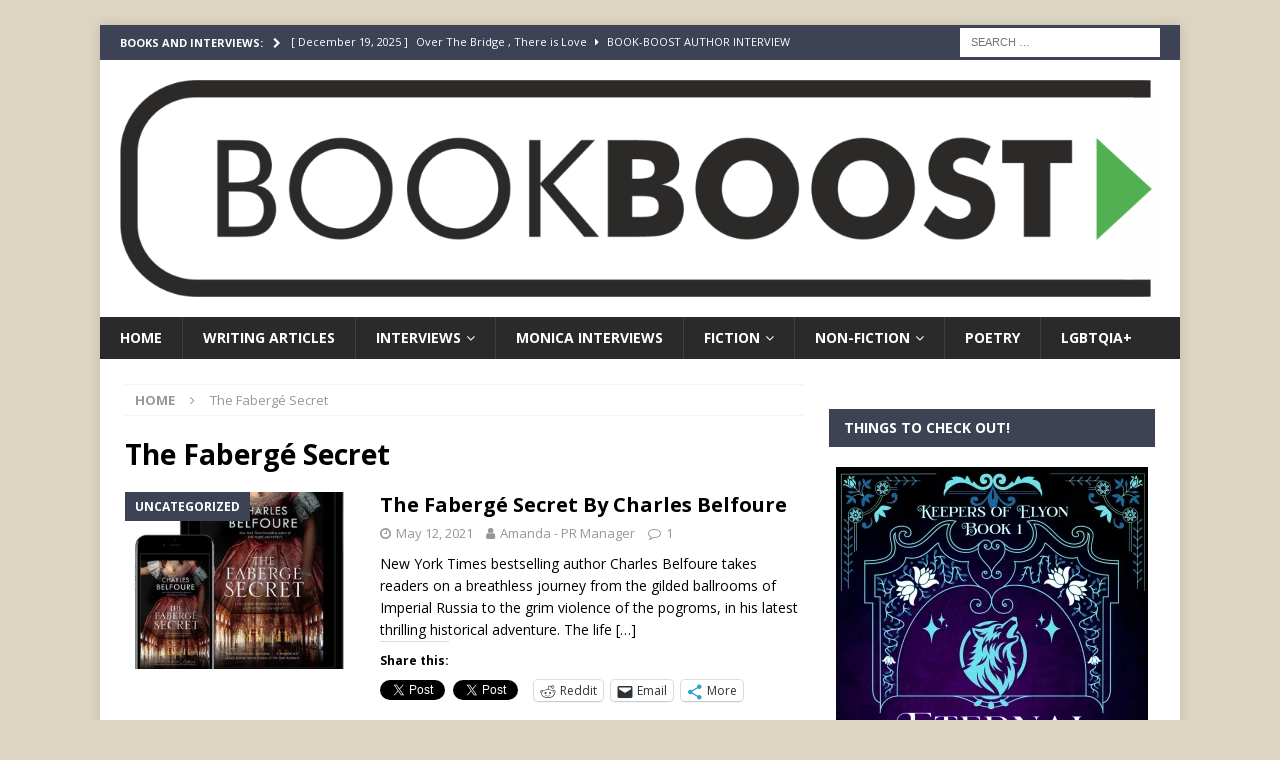

--- FILE ---
content_type: text/html; charset=utf-8
request_url: https://www.google.com/recaptcha/api2/aframe
body_size: 264
content:
<!DOCTYPE HTML><html><head><meta http-equiv="content-type" content="text/html; charset=UTF-8"></head><body><script nonce="gt1ltwcpwCbHAaiPYBOK5A">/** Anti-fraud and anti-abuse applications only. See google.com/recaptcha */ try{var clients={'sodar':'https://pagead2.googlesyndication.com/pagead/sodar?'};window.addEventListener("message",function(a){try{if(a.source===window.parent){var b=JSON.parse(a.data);var c=clients[b['id']];if(c){var d=document.createElement('img');d.src=c+b['params']+'&rc='+(localStorage.getItem("rc::a")?sessionStorage.getItem("rc::b"):"");window.document.body.appendChild(d);sessionStorage.setItem("rc::e",parseInt(sessionStorage.getItem("rc::e")||0)+1);localStorage.setItem("rc::h",'1769632176878');}}}catch(b){}});window.parent.postMessage("_grecaptcha_ready", "*");}catch(b){}</script></body></html>

--- FILE ---
content_type: application/javascript; charset=utf-8
request_url: https://fundingchoicesmessages.google.com/f/AGSKWxV7-MGJ0Vr9PDLkJVb-EIQ-Q4A76AHvGQgdJ22RtcY9RCo_0sQ_DS-2KPkqRbfqIF6SGENO0gumn0cfR3lDF7tn_DQ_pNXaQWSshE0oq6cUrt3AYdDUKcVExh-re_TI2u0gxn3FhGjAq34IOBbuWSTkw0zxX5hcht2HmGcqHDdtVanHk-NYMm_0UTgt/_/google-adwords_inlineads./ads_code./adsiframe.-source/ads/
body_size: -1285
content:
window['aac6e5c7-3901-4789-8011-c9783a00f580'] = true;